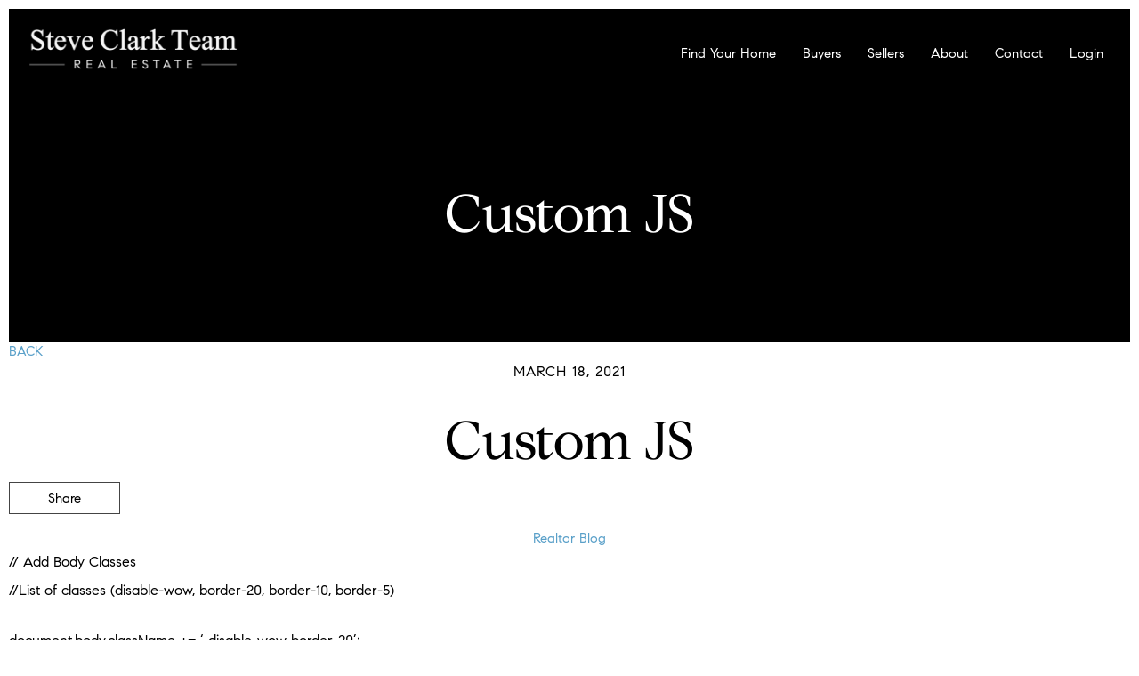

--- FILE ---
content_type: text/css;charset=UTF-8
request_url: https://steveclarkteam.com/wp-json/api/v2/fonts.css?ver=1750972239
body_size: 317
content:
/* agentaFonts */ 

--- FILE ---
content_type: application/javascript
request_url: https://steveclarkteam.com/wp-content/themes/agenta_1_8_5_3/js/lib/bsmq.js?ver=6.9
body_size: 574
content:
function bsmq() {
	var d = document.getElementsByTagName('html'), h = d[0]; 
	if (window.innerWidth >= 1200) { 
		h.classList.remove("lrg","med","sml","xsml");h.classList.add("xlrg"); }
	else if (window.innerWidth < 1200 && window.innerWidth >= 992) { 
		h.classList.remove("xlrg","med","sml","xsml");h.classList.add("lrg"); }
	else if (window.innerWidth < 992 && window.innerWidth >= 768) { 
		h.classList.remove("xlrg","lrg","sml","xsml");h.classList.add("med"); }
	else if (window.innerWidth < 768 && window.innerWidth >= 576) { 
		h.classList.remove("xlrg","lrg","med","xsml");h.classList.add("sml"); }
	else if (window.innerWidth < 576) { 
		h.classList.remove("xlrg","lrg","med","sml");h.classList.add("xsml"); }
}
window.onresize = function(event) { bsmq(); }
window.onload = function(event) { bsmq(); }
